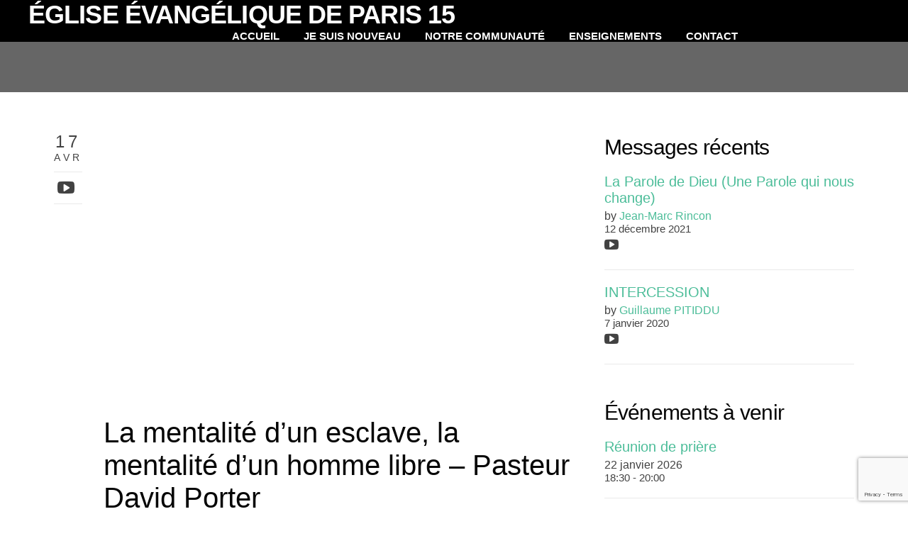

--- FILE ---
content_type: text/html; charset=UTF-8
request_url: https://www.addparis.fr/sermon/la-mentalite-dun-esclave-la-mentalite-dun-homme-libre-pasteur-david-porter/
body_size: 8969
content:
<!DOCTYPE html>
<!--[if IE 8]><html class="desktop ie8 no-js" lang="fr-FR"><![endif]-->
<!--[if IE 9]><html class="desktop ie9 no-js" lang="fr-FR"><![endif]-->
<!--[if (gte IE 9)|!(IE)]><!--><html class="no-js" lang="fr-FR"><!--<![endif]-->

	<head>
		
		
		<meta charset="UTF-8">
		
		
		
		<link media="all" href="https://www.addparis.fr/wp-content/cache/autoptimize/css/autoptimize_daf5085cb34bb6ce28add782ff3c28e4.css" rel="stylesheet"><title>
		     La mentalité d&rsquo;un esclave, la mentalité d&rsquo;un homme libre &#8211; Pasteur David Porter - Église Évangélique de Paris 15
        </title>
		<meta name="viewport" content="width=device-width, initial-scale=1.0, maximum-scale=1.0, user-scalable=0">
		<meta name="format-detection" content="telephone=no">
		
		<link rel="pingback" href="https://www.addparis.fr/xmlrpc.php">
		
		<!-- favicon -->
		
		
		
		<meta name='robots' content='max-image-preview:large' />
<link rel='dns-prefetch' href='//a.vimeocdn.com' />
<link rel='dns-prefetch' href='//maps.googleapis.com' />
<link rel='dns-prefetch' href='//stats.wp.com' />
<link rel='dns-prefetch' href='//netdna.bootstrapcdn.com' />
<link rel='dns-prefetch' href='//fonts.googleapis.com' />
<link rel='preconnect' href='//i0.wp.com' />
<link rel='preconnect' href='//c0.wp.com' />
<link rel="alternate" type="application/rss+xml" title="Église Évangélique de Paris 15 &raquo; Flux" href="https://www.addparis.fr/feed/" />
<link rel="alternate" type="application/rss+xml" title="Église Évangélique de Paris 15 &raquo; Flux des commentaires" href="https://www.addparis.fr/comments/feed/" />
<link rel="alternate" type="application/rss+xml" title="Église Évangélique de Paris 15 &raquo; La mentalité d&rsquo;un esclave, la mentalité d&rsquo;un homme libre &#8211; Pasteur David Porter Flux des commentaires" href="https://www.addparis.fr/sermon/la-mentalite-dun-esclave-la-mentalite-dun-homme-libre-pasteur-david-porter/feed/" />
<link rel="alternate" title="oEmbed (JSON)" type="application/json+oembed" href="https://www.addparis.fr/wp-json/oembed/1.0/embed?url=https%3A%2F%2Fwww.addparis.fr%2Fsermon%2Fla-mentalite-dun-esclave-la-mentalite-dun-homme-libre-pasteur-david-porter%2F" />
<link rel="alternate" title="oEmbed (XML)" type="text/xml+oembed" href="https://www.addparis.fr/wp-json/oembed/1.0/embed?url=https%3A%2F%2Fwww.addparis.fr%2Fsermon%2Fla-mentalite-dun-esclave-la-mentalite-dun-homme-libre-pasteur-david-porter%2F&#038;format=xml" />






<link rel='stylesheet' id='font-awesome-css' href='//netdna.bootstrapcdn.com/font-awesome/4.1.0/css/font-awesome.css' type='text/css' media='screen' />

<link rel='stylesheet' id='sow-slider-default-6d39609536fd-css' href='https://www.addparis.fr/wp-content/cache/autoptimize/css/autoptimize_single_97d9d7602922aa4f76815bb73f35f66d.css?ver=6.9' type='text/css' media='all' />













<link rel='stylesheet' id='wp3s_typography_Open+Sans-css' href='http://fonts.googleapis.com/css?family=Open+Sans:300,400,400:italic,500,600,700,800' type='text/css' media='all' />
<script type="text/javascript" src="https://www.addparis.fr/wp-includes/js/jquery/jquery.min.js?ver=3.7.1" id="jquery-core-js"></script>


<script type="text/javascript" id="sow-slider-slider-js-extra">
/* <![CDATA[ */
var sowb_slider_allowed_protocols = ["http","https","ftp","ftps","mailto","news","irc","irc6","ircs","gopher","nntp","feed","telnet","mms","rtsp","sms","svn","tel","fax","xmpp","webcal","urn","skype","steam"];
//# sourceURL=sow-slider-slider-js-extra
/* ]]> */
</script>


<link rel="https://api.w.org/" href="https://www.addparis.fr/wp-json/" /><link rel="EditURI" type="application/rsd+xml" title="RSD" href="https://www.addparis.fr/xmlrpc.php?rsd" />
<link rel="canonical" href="https://www.addparis.fr/sermon/la-mentalite-dun-esclave-la-mentalite-dun-homme-libre-pasteur-david-porter/" />
<link rel='shortlink' href='https://www.addparis.fr/?p=3553' />

	
		




		
		
		
				
		
	</head>
	
	<body class="wp-singular wp3s_multimedia-template-default single single-wp3s_multimedia postid-3553 wp-theme-utmost">
	
	
	
		<!-- menu -->
		
<!-- New header wrap added in version 2.0 -->
<div id="header-outer" data-color="dark" data-has-menu="true" data-layout="default" data-opaque="0" data-fixed="0" data-using-logo="" data-logo-height="" data-padding="45" data-hero="">

	<nav class="clearfix">
		<div class="nav-inner">
			
			<div id="logo" class="logo">
				<a href="https://www.addparis.fr" title="Église Évangélique de Paris 15">
				<h1>Église Évangélique de Paris 15</h1>
				</a>
			</div>
			

			
			<button type="button" class="nav-button" data-toggle="collapse" data-target=".nav-content">
				<span class="icon-bar"></span>
				<span class="icon-bar"></span>
				<span class="icon-bar"></span>
			</button>
			

			
			<div id="navigation" class="navigation">
				<div class="nav-content"><ul id="menu-top" class="nav"><li id="menu-item-2787" class="menu-item menu-item-type-post_type menu-item-object-page menu-item-home menu-item-2787"><a href="https://www.addparis.fr/">Accueil</a></li>
<li id="menu-item-2901" class="menu-item menu-item-type-post_type menu-item-object-page menu-item-has-children menu-item-2901"><a href="https://www.addparis.fr/je-suis-nouveau/">Je suis nouveau</a>
<ul class="sub-menu">
	<li id="menu-item-2780" class="menu-item menu-item-type-post_type menu-item-object-page menu-item-2780"><a href="https://www.addparis.fr/confession-de-foi/notre-eglise/">Notre Église</a></li>
	<li id="menu-item-2884" class="menu-item menu-item-type-post_type menu-item-object-page menu-item-2884"><a href="https://www.addparis.fr/confession-de-foi/">Ce que nous croyons</a></li>
</ul>
</li>
<li id="menu-item-2910" class="menu-item menu-item-type-post_type menu-item-object-page menu-item-has-children menu-item-2910"><a href="https://www.addparis.fr/communaute/">Notre communauté</a>
<ul class="sub-menu">
	<li id="menu-item-2911" class="menu-item menu-item-type-post_type menu-item-object-page menu-item-2911"><a href="https://www.addparis.fr/communaute/enfants/">Enfants</a></li>
	<li id="menu-item-2912" class="menu-item menu-item-type-post_type menu-item-object-page menu-item-2912"><a href="https://www.addparis.fr/communaute/jeunesse/">Groupe Ados</a></li>
	<li id="menu-item-2914" class="menu-item menu-item-type-post_type menu-item-object-page menu-item-2914"><a href="https://www.addparis.fr/communaute/groupes/">Groupe de Femmes</a></li>
	<li id="menu-item-2916" class="menu-item menu-item-type-post_type menu-item-object-page menu-item-2916"><a href="https://www.addparis.fr/communaute/asspxv/">Action Sociale</a></li>
	<li id="menu-item-2917" class="menu-item menu-item-type-post_type menu-item-object-page menu-item-2917"><a href="https://www.addparis.fr/communaute/priere/">Prière et Intercession</a></li>
	<li id="menu-item-2918" class="menu-item menu-item-type-post_type menu-item-object-page menu-item-2918"><a href="https://www.addparis.fr/communaute/louange/">Louange</a></li>
</ul>
</li>
<li id="menu-item-2907" class="menu-item menu-item-type-post_type menu-item-object-page menu-item-has-children menu-item-2907"><a href="https://www.addparis.fr/enseignements/">Enseignements</a>
<ul class="sub-menu">
	<li id="menu-item-2906" class="menu-item menu-item-type-post_type menu-item-object-page menu-item-2906"><a href="https://www.addparis.fr/messages-videos/">Messages vidéos</a></li>
	<li id="menu-item-3590" class="menu-item menu-item-type-post_type menu-item-object-page menu-item-3590"><a href="https://www.addparis.fr/enseignements/videos/">En images</a></li>
</ul>
</li>
<li id="menu-item-2856" class="menu-item menu-item-type-post_type menu-item-object-page menu-item-2856"><a href="https://www.addparis.fr/contact/">Contact</a></li>
</ul></div>
			</div>
			
		</div>
	</nav>

</div>

<div id="hero" class="hero no-image" style="height: 130px;"></div>

<article id="post-la-mentalite-dun-esclave-la-mentalite-dun-homme-libre-pasteur-david-porter" class="page-content">
		<div class="container">
		<div class="content padded">
			<div class="grid-4 relative">

<div class="wp3s-container wp3s-block">
	
	<div id="post-3553" class="post post-3553 wp3s_multimedia type-wp3s_multimedia status-publish hentry wp3s_multimedia_tag-esclave wp3s_multimedia_tag-homme wp3s_multimedia_tag-libre wp3s_multimedia_tag-mentalite wp3s_multimedia_speaker-david-porter">

		<span class="date">

			17<br>

			<small>Avr</small>

		</span>

		
		<span class="media">

			<ul class="utmost-icon-list">

				
				<li><a href="https://www.addparis.fr/sermon/la-mentalite-dun-esclave-la-mentalite-dun-homme-libre-pasteur-david-porter/#play-video" class="single-icon play-video-link" title="Video"><i class="fa fa-youtube-play"></i></a></li>

				


				


				
			</ul>

		</span>

		
		<div class="inner-spacer-right-lrg">

			<div class="post-media clearfix">

				
					
						<div id="multimedia-single-media-player" class="multimedia-media clearfix">

							
							<div class="embed-container video-container youtube">

							
									<iframe width="620" height="349" src="http://www.youtube.com/embed/a53byjhUEkU?rel=0&autoplay=0&showinfo=0&showsearch=0&hd=1&iv_load_policy=3" frameborder="0" allowfullscreen></iframe>

								
							</div>

						</div>

					
				


				
			</div>



			<div class="post-title">

				<h2>La mentalité d&rsquo;un esclave, la mentalité d&rsquo;un homme libre &#8211; Pasteur David Porter</h2>

				<div class="post-meta">

					<h6>

						By 
						<a href="https://www.addparis.fr/multimedia-speaker/david-porter/" rel="author">David Porter</a> /

						
					</h6>

				</div>

			</div>



			<div class="post-body wp3s-wp-default">

				<p>« La mentalité d&rsquo;un esclave, la mentalité d&rsquo;un homme libre » par Pasteur David Porter<br />
Textes de base :</p>



				
			</div>

			<div class="tags">

				<a href="https://www.addparis.fr/multimedia-tag/esclave/" rel="tag">esclave</a><a href="https://www.addparis.fr/multimedia-tag/homme/" rel="tag">homme</a><a href="https://www.addparis.fr/multimedia-tag/libre/" rel="tag">libre</a><a href="https://www.addparis.fr/multimedia-tag/mentalite/" rel="tag">mentalité</a>
			</div>



			<ul class="pager clearfix">

				<li class="previous">

					<a href="https://www.addparis.fr/sermon/les-secrets-de-la-montagne-du-seigneur-gabriel-oleko/" rel="prev">&larr; <span>Previous</span></a>
				</li>

				<li class="next">

					<a href="https://www.addparis.fr/sermon/sur-les-sentiers-de-sa-presence-pasteur-gabriel-oleko/" rel="next"><span>Next</span> &rarr;</a>
				</li>

			</ul>



			
			
			<!-- comments template -->

			


<div class="row-fluid" id="comments">
		<div class="span12 commentsWrap">
			<div class="inner-spacer-right-lrg">


	
	



			
			
			<div id="respond">
			
				<div class="row-fluid">
					<div class="span12">
						<h4 id="reply-title">Leave a comment
							<div class="pull-right">
								<a rel="nofollow" id="cancel-comment-reply-link" href="/sermon/la-mentalite-dun-esclave-la-mentalite-dun-homme-libre-pasteur-david-porter/#respond" style="display:none;">CANCEL REPLY</a>
							</div>
						</h4>
					</div>
				</div>
				
				
				
				<div class="row-fluid">
					<div class="span12">
						<form action="http://www.addparis.fr/wp-comments-post.php" method="post" id="commentform" class="form-horizontal">
							
							<p class="comment-notes">Your email address will not be published. Required fields are marked <span class="required">*</span></p>
							<div class="comment-form-author control-group">
								<div class="controls">
									<input id="author" name="author" type="text" value="" size="30" tabindex="1" class="span4" aria-required="true" />
								</div>
								<label for="author" class="control-label">Name <span class="required">*</span></label>
							</div>
							
							<div class="comment-form-email control-group">
								<div class="controls">
									<input id="email" name="email" type="text" value="" size="30" tabindex="2" class="span4" aria-required="true" />
								</div>
								<label for="email" class="control-label">E-Mail <span class="required">*</span></label>
							</div>
							
							<div class="comment-form-url control-group">
								<div class="controls">
									<input id="url" name="url" type="text" value="" size="30" tabindex="3" class="span4" />
								</div>
								<label for="url" class="control-label">Website</label>
							</div>
							
							<div class="comment-form-comment control-group">
								<div class="controls">								
									<textarea name="comment" id="comment" cols="45" rows="8" tabindex="4" class="span7" placeholder="Your comment here..."></textarea>
								</div>
							</div>
							<div class="form-submit">
								<div class="controls">
									<!--<input name="submit" type="submit" id="submit" tabindex="5" value="Submit Comment" />-->
									<button class="contour-btn-red" type="submit" tabindex="5">Post Comment</button>
									<input type='hidden' name='comment_post_ID' value='3553' id='comment_post_ID' />
<input type='hidden' name='comment_parent' id='comment_parent' value='0' />

									<p style="display: none;"><input type="hidden" id="akismet_comment_nonce" name="akismet_comment_nonce" value="9fd648bdf7" /></p><p style="display: none !important;" class="akismet-fields-container" data-prefix="ak_"><label>&#916;<textarea name="ak_hp_textarea" cols="45" rows="8" maxlength="100"></textarea></label><input type="hidden" id="ak_js_1" name="ak_js" value="29"/><script>document.getElementById( "ak_js_1" ).setAttribute( "value", ( new Date() ).getTime() );</script></p>
								</div>
							</div>							
						</form>
					</div>
				</div>
				
			</div>
		</div>
	</div>
</div><!-- END -->


			<!-- comments template -->

			
		
		</div>

	</div>

</div>



			</div>

			<div class="grid-2">

				<div id="sidebar" class="clearfix">
<div id="utmost-multimedia-3" class="widget widget_utmost-multimedia"><h3 class="widget-title">Messages récents</h3>
			<article class="multimedia-widget-item multimedia-widget-item-first">

				<header>

					<h4 class="multimedia-widget-item-title">

						<a href="https://www.addparis.fr/sermon/la-parole-de-dieu-une-parole-qui-nous-change/" title="La Parole de Dieu (Une Parole qui nous change)">

							La Parole de Dieu (Une Parole qui nous change)
						</a>

					</h4>



					
					<div class="multimedia-widget-item-speaker">by <a href="https://www.addparis.fr/multimedia-speaker/jean-marc-rincon/" rel="tag">Jean-Marc Rincon</a></div>

					


					<div>

						
						<time class="multimedia-widget-item-date" datetime="2021-12-12T12:49:27+01:00">12 décembre 2021</time>

						


						
						<ul class="multimedia-widget-item-icons utmost-icon-list">

							
							
							<li><a href="https://www.addparis.fr/sermon/la-parole-de-dieu-une-parole-qui-nous-change/#play-video" class="single-icon" title="Video"><i class="fa fa-youtube-play"></i></a></li>

							


							


							
						</ul>

						
					</div>

				</header>



				
				<div class="clearfix"></div>

			</article>



			
			<article class="multimedia-widget-item">

				<header>

					<h4 class="multimedia-widget-item-title">

						<a href="https://www.addparis.fr/sermon/intercession/" title="INTERCESSION">

							INTERCESSION
						</a>

					</h4>



					
					<div class="multimedia-widget-item-speaker">by <a href="https://www.addparis.fr/multimedia-speaker/guillaume-pitiddu/" rel="tag">Guillaume PITIDDU</a></div>

					


					<div>

						
						<time class="multimedia-widget-item-date" datetime="2020-01-07T01:56:35+01:00">7 janvier 2020</time>

						


						
						<ul class="multimedia-widget-item-icons utmost-icon-list">

							
							
							<li><a href="https://www.addparis.fr/sermon/intercession/#play-video" class="single-icon" title="Video"><i class="fa fa-youtube-play"></i></a></li>

							


							


							
						</ul>

						
					</div>

				</header>



				
				<div class="clearfix"></div>

			</article>



			</div><div id="utmost-calendar-6" class="widget widget_utmost-calendar"><h3 class="widget-title">Événements à venir</h3>

			<article class="calendar-widget-item calendar-widget-item-first">
				<header>
					<h4 class="calendar-widget-item-title"><a href="https://www.addparis.fr/calendar-items/reunion-de-priere/" title="Réunion de prière">Réunion de prière</a></h4>

					
					<div class="calendar-widget-item-date">
						22 janvier 2026
					</div>
					
					<div class="calendar-widget-item-time">18:30 - 20:00</div>
					
				</header>

				
			</article>
			</div>

</div>
			</div>

		</div>

	</div>

</article>



		<footer id="footer" class="clearfix" data-color="dark">
			<div class="container">
				<div class="content padded clearfix">
					<div class="grid-2">
						
					</div>
					<div class="grid-4">
						<ul id="footer-social" class="social-icons">
<li><a href="http://facebook.com" class="fa fa-facebook" title="Facebook" target="_blank"></a></li>
<li><a href="http://instagram.com" class="fa fa-instagram" title="Instgram" target="_blank"></a></li>
<li><a href="http://linkedin.com" class="fa fa-linkedin" title="LinkedIn" target="_blank"></a></li>
<li><a href="http://pinterest.com" class="fa fa-pinterest" title="Pinterest" target="_blank"></a></li>
<li><a href="https://plus.google.com" class="fa fa-google-plus" title="Google+" target="_blank"></a></li>
<li><a href="http://twitter.com" class="fa fa-twitter" title="Twitter" target="_blank"></a></li>
<li><a href="http://vimeo.com" class="fa fa-vimeo-square" title="Vimeo" target="_blank"></a></li>
<li><a href="http://youtube.com" class="fa fa-youtube" title="YouTube" target="_blank"></a></li>
</ul>
					</div>

				</div>
			</div>
		</footer>
		<script type="speculationrules">
{"prefetch":[{"source":"document","where":{"and":[{"href_matches":"/*"},{"not":{"href_matches":["/wp-*.php","/wp-admin/*","/wp-content/uploads/*","/wp-content/*","/wp-content/plugins/*","/wp-content/themes/utmost/*","/*\\?(.+)"]}},{"not":{"selector_matches":"a[rel~=\"nofollow\"]"}},{"not":{"selector_matches":".no-prefetch, .no-prefetch a"}}]},"eagerness":"conservative"}]}
</script>
<div class="scroll-back-to-top-wrapper">
	<span class="scroll-back-to-top-inner">
					<i class="fa fa-2x fa-arrow-circle-up"></i>
			</span>
</div>
	<script type="text/javascript">
	jQuery(document).ready(function($) {
		$('#commentform').validate({
			rules: {
				author: {
					required: true,
					minlength: 2
				},
				email: {
					required: true,
					email: true
				},
				comment: {
					required: true,
					minlength: 20
				}
			},
			messages: {
				author: "Please enter your name.",
				email: "Please enter a valid email address.",
				comment: "Message box cannot be empty!"
			},
			invalidHandler: function(event, validator) {
				var errors = validator.numberOfInvalids();
				if (errors) {
					var message = 'Please complete the required fields below';
					$('.errors').html(message);
					$('.errors').show();
				} else {
					$('.errors').hide();
				}
			},
			errorElement: "div",
			errorPlacement: function(error,element) {}
		});
	});
	</script>
<script type="text/javascript" src="https://www.addparis.fr/wp-includes/js/dist/hooks.min.js?ver=dd5603f07f9220ed27f1" id="wp-hooks-js"></script>
<script type="text/javascript" src="https://www.addparis.fr/wp-includes/js/dist/i18n.min.js?ver=c26c3dc7bed366793375" id="wp-i18n-js"></script>
<script type="text/javascript" id="wp-i18n-js-after">
/* <![CDATA[ */
wp.i18n.setLocaleData( { 'text direction\u0004ltr': [ 'ltr' ] } );
//# sourceURL=wp-i18n-js-after
/* ]]> */
</script>

<script type="text/javascript" id="contact-form-7-js-translations">
/* <![CDATA[ */
( function( domain, translations ) {
	var localeData = translations.locale_data[ domain ] || translations.locale_data.messages;
	localeData[""].domain = domain;
	wp.i18n.setLocaleData( localeData, domain );
} )( "contact-form-7", {"translation-revision-date":"2025-02-06 12:02:14+0000","generator":"GlotPress\/4.0.1","domain":"messages","locale_data":{"messages":{"":{"domain":"messages","plural-forms":"nplurals=2; plural=n > 1;","lang":"fr"},"This contact form is placed in the wrong place.":["Ce formulaire de contact est plac\u00e9 dans un mauvais endroit."],"Error:":["Erreur\u00a0:"]}},"comment":{"reference":"includes\/js\/index.js"}} );
//# sourceURL=contact-form-7-js-translations
/* ]]> */
</script>
<script type="text/javascript" id="contact-form-7-js-before">
/* <![CDATA[ */
var wpcf7 = {
    "api": {
        "root": "https:\/\/www.addparis.fr\/wp-json\/",
        "namespace": "contact-form-7\/v1"
    },
    "cached": 1
};
//# sourceURL=contact-form-7-js-before
/* ]]> */
</script>

<script type="text/javascript" id="scroll-back-to-top-js-extra">
/* <![CDATA[ */
var scrollBackToTop = {"scrollDuration":"500","fadeDuration":"0.5"};
//# sourceURL=scroll-back-to-top-js-extra
/* ]]> */
</script>

<script type="text/javascript" src="http://a.vimeocdn.com/js/froogaloop2.min.js" id="jquery-froogaloop-js"></script>



<script type="text/javascript" id="mediaelement-core-js-before">
/* <![CDATA[ */
var mejsL10n = {"language":"fr","strings":{"mejs.download-file":"T\u00e9l\u00e9charger le fichier","mejs.install-flash":"Vous utilisez un navigateur qui n\u2019a pas le lecteur Flash activ\u00e9 ou install\u00e9. Veuillez activer votre extension Flash ou t\u00e9l\u00e9charger la derni\u00e8re version \u00e0 partir de cette adresse\u00a0: https://get.adobe.com/flashplayer/","mejs.fullscreen":"Plein \u00e9cran","mejs.play":"Lecture","mejs.pause":"Pause","mejs.time-slider":"Curseur de temps","mejs.time-help-text":"Utilisez les fl\u00e8ches droite/gauche pour avancer d\u2019une seconde, haut/bas pour avancer de dix secondes.","mejs.live-broadcast":"\u00c9mission en direct","mejs.volume-help-text":"Utilisez les fl\u00e8ches haut/bas pour augmenter ou diminuer le volume.","mejs.unmute":"R\u00e9activer le son","mejs.mute":"Muet","mejs.volume-slider":"Curseur de volume","mejs.video-player":"Lecteur vid\u00e9o","mejs.audio-player":"Lecteur audio","mejs.captions-subtitles":"L\u00e9gendes/Sous-titres","mejs.captions-chapters":"Chapitres","mejs.none":"Aucun","mejs.afrikaans":"Afrikaans","mejs.albanian":"Albanais","mejs.arabic":"Arabe","mejs.belarusian":"Bi\u00e9lorusse","mejs.bulgarian":"Bulgare","mejs.catalan":"Catalan","mejs.chinese":"Chinois","mejs.chinese-simplified":"Chinois (simplifi\u00e9)","mejs.chinese-traditional":"Chinois (traditionnel)","mejs.croatian":"Croate","mejs.czech":"Tch\u00e8que","mejs.danish":"Danois","mejs.dutch":"N\u00e9erlandais","mejs.english":"Anglais","mejs.estonian":"Estonien","mejs.filipino":"Filipino","mejs.finnish":"Finnois","mejs.french":"Fran\u00e7ais","mejs.galician":"Galicien","mejs.german":"Allemand","mejs.greek":"Grec","mejs.haitian-creole":"Cr\u00e9ole ha\u00eftien","mejs.hebrew":"H\u00e9breu","mejs.hindi":"Hindi","mejs.hungarian":"Hongrois","mejs.icelandic":"Islandais","mejs.indonesian":"Indon\u00e9sien","mejs.irish":"Irlandais","mejs.italian":"Italien","mejs.japanese":"Japonais","mejs.korean":"Cor\u00e9en","mejs.latvian":"Letton","mejs.lithuanian":"Lituanien","mejs.macedonian":"Mac\u00e9donien","mejs.malay":"Malais","mejs.maltese":"Maltais","mejs.norwegian":"Norv\u00e9gien","mejs.persian":"Perse","mejs.polish":"Polonais","mejs.portuguese":"Portugais","mejs.romanian":"Roumain","mejs.russian":"Russe","mejs.serbian":"Serbe","mejs.slovak":"Slovaque","mejs.slovenian":"Slov\u00e9nien","mejs.spanish":"Espagnol","mejs.swahili":"Swahili","mejs.swedish":"Su\u00e9dois","mejs.tagalog":"Tagalog","mejs.thai":"Thai","mejs.turkish":"Turc","mejs.ukrainian":"Ukrainien","mejs.vietnamese":"Vietnamien","mejs.welsh":"Ga\u00e9lique","mejs.yiddish":"Yiddish"}};
//# sourceURL=mediaelement-core-js-before
/* ]]> */
</script>


<script type="text/javascript" id="mediaelement-js-extra">
/* <![CDATA[ */
var _wpmejsSettings = {"pluginPath":"/wp-includes/js/mediaelement/","classPrefix":"mejs-","stretching":"responsive","audioShortcodeLibrary":"mediaelement","videoShortcodeLibrary":"mediaelement"};
//# sourceURL=mediaelement-js-extra
/* ]]> */
</script>





<script type="text/javascript" src="http://maps.googleapis.com/maps/api/js?sensor=false&amp;ver=6.9" id="wp3s_theme_utmost-maps-js"></script>





<script type="text/javascript" id="wp3s_theme_utmost-actions-js-extra">
/* <![CDATA[ */
var wp3s_wp = {"theme_uri":"https://www.addparis.fr/wp-content/themes/utmost","ajax_url":"https://www.addparis.fr/wp-admin/admin-ajax.php","home_url":"https://www.addparis.fr/","lightbox_prev":"Prev","lightbox_next":"Next","lightbox_expand":"Expand","lightbox_close":"Close","contact_address1":"100 Street Address","contact_address2":"My City, ON, A2A 2A2, Canada","mobile_menu_label":"Menu"};
//# sourceURL=wp3s_theme_utmost-actions-js-extra
/* ]]> */
</script>


<script type="text/javascript" src="https://www.google.com/recaptcha/api.js?render=6LdXIWofAAAAAIve_br0IQPe7-S0X-s6KxTEfZqq&amp;ver=3.0" id="google-recaptcha-js"></script>
<script type="text/javascript" src="https://www.addparis.fr/wp-includes/js/dist/vendor/wp-polyfill.min.js?ver=3.15.0" id="wp-polyfill-js"></script>
<script type="text/javascript" id="wpcf7-recaptcha-js-before">
/* <![CDATA[ */
var wpcf7_recaptcha = {
    "sitekey": "6LdXIWofAAAAAIve_br0IQPe7-S0X-s6KxTEfZqq",
    "actions": {
        "homepage": "homepage",
        "contactform": "contactform"
    }
};
//# sourceURL=wpcf7-recaptcha-js-before
/* ]]> */
</script>

<script type="text/javascript" id="jetpack-stats-js-before">
/* <![CDATA[ */
_stq = window._stq || [];
_stq.push([ "view", JSON.parse("{\"v\":\"ext\",\"blog\":\"201490135\",\"post\":\"3553\",\"tz\":\"1\",\"srv\":\"www.addparis.fr\",\"j\":\"1:15.3.1\"}") ]);
_stq.push([ "clickTrackerInit", "201490135", "3553" ]);
//# sourceURL=jetpack-stats-js-before
/* ]]> */
</script>
<script type="text/javascript" src="https://stats.wp.com/e-202604.js" id="jetpack-stats-js" defer="defer" data-wp-strategy="defer"></script>

<script id="wp-emoji-settings" type="application/json">
{"baseUrl":"https://s.w.org/images/core/emoji/17.0.2/72x72/","ext":".png","svgUrl":"https://s.w.org/images/core/emoji/17.0.2/svg/","svgExt":".svg","source":{"concatemoji":"https://www.addparis.fr/wp-includes/js/wp-emoji-release.min.js?ver=6.9"}}
</script>
<script type="module">
/* <![CDATA[ */
/*! This file is auto-generated */
const a=JSON.parse(document.getElementById("wp-emoji-settings").textContent),o=(window._wpemojiSettings=a,"wpEmojiSettingsSupports"),s=["flag","emoji"];function i(e){try{var t={supportTests:e,timestamp:(new Date).valueOf()};sessionStorage.setItem(o,JSON.stringify(t))}catch(e){}}function c(e,t,n){e.clearRect(0,0,e.canvas.width,e.canvas.height),e.fillText(t,0,0);t=new Uint32Array(e.getImageData(0,0,e.canvas.width,e.canvas.height).data);e.clearRect(0,0,e.canvas.width,e.canvas.height),e.fillText(n,0,0);const a=new Uint32Array(e.getImageData(0,0,e.canvas.width,e.canvas.height).data);return t.every((e,t)=>e===a[t])}function p(e,t){e.clearRect(0,0,e.canvas.width,e.canvas.height),e.fillText(t,0,0);var n=e.getImageData(16,16,1,1);for(let e=0;e<n.data.length;e++)if(0!==n.data[e])return!1;return!0}function u(e,t,n,a){switch(t){case"flag":return n(e,"\ud83c\udff3\ufe0f\u200d\u26a7\ufe0f","\ud83c\udff3\ufe0f\u200b\u26a7\ufe0f")?!1:!n(e,"\ud83c\udde8\ud83c\uddf6","\ud83c\udde8\u200b\ud83c\uddf6")&&!n(e,"\ud83c\udff4\udb40\udc67\udb40\udc62\udb40\udc65\udb40\udc6e\udb40\udc67\udb40\udc7f","\ud83c\udff4\u200b\udb40\udc67\u200b\udb40\udc62\u200b\udb40\udc65\u200b\udb40\udc6e\u200b\udb40\udc67\u200b\udb40\udc7f");case"emoji":return!a(e,"\ud83e\u1fac8")}return!1}function f(e,t,n,a){let r;const o=(r="undefined"!=typeof WorkerGlobalScope&&self instanceof WorkerGlobalScope?new OffscreenCanvas(300,150):document.createElement("canvas")).getContext("2d",{willReadFrequently:!0}),s=(o.textBaseline="top",o.font="600 32px Arial",{});return e.forEach(e=>{s[e]=t(o,e,n,a)}),s}function r(e){var t=document.createElement("script");t.src=e,t.defer=!0,document.head.appendChild(t)}a.supports={everything:!0,everythingExceptFlag:!0},new Promise(t=>{let n=function(){try{var e=JSON.parse(sessionStorage.getItem(o));if("object"==typeof e&&"number"==typeof e.timestamp&&(new Date).valueOf()<e.timestamp+604800&&"object"==typeof e.supportTests)return e.supportTests}catch(e){}return null}();if(!n){if("undefined"!=typeof Worker&&"undefined"!=typeof OffscreenCanvas&&"undefined"!=typeof URL&&URL.createObjectURL&&"undefined"!=typeof Blob)try{var e="postMessage("+f.toString()+"("+[JSON.stringify(s),u.toString(),c.toString(),p.toString()].join(",")+"));",a=new Blob([e],{type:"text/javascript"});const r=new Worker(URL.createObjectURL(a),{name:"wpTestEmojiSupports"});return void(r.onmessage=e=>{i(n=e.data),r.terminate(),t(n)})}catch(e){}i(n=f(s,u,c,p))}t(n)}).then(e=>{for(const n in e)a.supports[n]=e[n],a.supports.everything=a.supports.everything&&a.supports[n],"flag"!==n&&(a.supports.everythingExceptFlag=a.supports.everythingExceptFlag&&a.supports[n]);var t;a.supports.everythingExceptFlag=a.supports.everythingExceptFlag&&!a.supports.flag,a.supports.everything||((t=a.source||{}).concatemoji?r(t.concatemoji):t.wpemoji&&t.twemoji&&(r(t.twemoji),r(t.wpemoji)))});
//# sourceURL=https://www.addparis.fr/wp-includes/js/wp-emoji-loader.min.js
/* ]]> */
</script>

	<script defer src="https://www.addparis.fr/wp-content/cache/autoptimize/js/autoptimize_1353530b603ef0ae85df4e13b5051aee.js"></script></body>
</html>

<!-- Dynamic page generated in 0.474 seconds. -->
<!-- Cached page generated by WP-Super-Cache on 2026-01-22 22:49:31 -->

<!-- super cache -->

--- FILE ---
content_type: text/html; charset=utf-8
request_url: https://www.google.com/recaptcha/api2/anchor?ar=1&k=6LdXIWofAAAAAIve_br0IQPe7-S0X-s6KxTEfZqq&co=aHR0cHM6Ly93d3cuYWRkcGFyaXMuZnI6NDQz&hl=en&v=PoyoqOPhxBO7pBk68S4YbpHZ&size=invisible&anchor-ms=20000&execute-ms=30000&cb=7xvzyxur7o44
body_size: 48679
content:
<!DOCTYPE HTML><html dir="ltr" lang="en"><head><meta http-equiv="Content-Type" content="text/html; charset=UTF-8">
<meta http-equiv="X-UA-Compatible" content="IE=edge">
<title>reCAPTCHA</title>
<style type="text/css">
/* cyrillic-ext */
@font-face {
  font-family: 'Roboto';
  font-style: normal;
  font-weight: 400;
  font-stretch: 100%;
  src: url(//fonts.gstatic.com/s/roboto/v48/KFO7CnqEu92Fr1ME7kSn66aGLdTylUAMa3GUBHMdazTgWw.woff2) format('woff2');
  unicode-range: U+0460-052F, U+1C80-1C8A, U+20B4, U+2DE0-2DFF, U+A640-A69F, U+FE2E-FE2F;
}
/* cyrillic */
@font-face {
  font-family: 'Roboto';
  font-style: normal;
  font-weight: 400;
  font-stretch: 100%;
  src: url(//fonts.gstatic.com/s/roboto/v48/KFO7CnqEu92Fr1ME7kSn66aGLdTylUAMa3iUBHMdazTgWw.woff2) format('woff2');
  unicode-range: U+0301, U+0400-045F, U+0490-0491, U+04B0-04B1, U+2116;
}
/* greek-ext */
@font-face {
  font-family: 'Roboto';
  font-style: normal;
  font-weight: 400;
  font-stretch: 100%;
  src: url(//fonts.gstatic.com/s/roboto/v48/KFO7CnqEu92Fr1ME7kSn66aGLdTylUAMa3CUBHMdazTgWw.woff2) format('woff2');
  unicode-range: U+1F00-1FFF;
}
/* greek */
@font-face {
  font-family: 'Roboto';
  font-style: normal;
  font-weight: 400;
  font-stretch: 100%;
  src: url(//fonts.gstatic.com/s/roboto/v48/KFO7CnqEu92Fr1ME7kSn66aGLdTylUAMa3-UBHMdazTgWw.woff2) format('woff2');
  unicode-range: U+0370-0377, U+037A-037F, U+0384-038A, U+038C, U+038E-03A1, U+03A3-03FF;
}
/* math */
@font-face {
  font-family: 'Roboto';
  font-style: normal;
  font-weight: 400;
  font-stretch: 100%;
  src: url(//fonts.gstatic.com/s/roboto/v48/KFO7CnqEu92Fr1ME7kSn66aGLdTylUAMawCUBHMdazTgWw.woff2) format('woff2');
  unicode-range: U+0302-0303, U+0305, U+0307-0308, U+0310, U+0312, U+0315, U+031A, U+0326-0327, U+032C, U+032F-0330, U+0332-0333, U+0338, U+033A, U+0346, U+034D, U+0391-03A1, U+03A3-03A9, U+03B1-03C9, U+03D1, U+03D5-03D6, U+03F0-03F1, U+03F4-03F5, U+2016-2017, U+2034-2038, U+203C, U+2040, U+2043, U+2047, U+2050, U+2057, U+205F, U+2070-2071, U+2074-208E, U+2090-209C, U+20D0-20DC, U+20E1, U+20E5-20EF, U+2100-2112, U+2114-2115, U+2117-2121, U+2123-214F, U+2190, U+2192, U+2194-21AE, U+21B0-21E5, U+21F1-21F2, U+21F4-2211, U+2213-2214, U+2216-22FF, U+2308-230B, U+2310, U+2319, U+231C-2321, U+2336-237A, U+237C, U+2395, U+239B-23B7, U+23D0, U+23DC-23E1, U+2474-2475, U+25AF, U+25B3, U+25B7, U+25BD, U+25C1, U+25CA, U+25CC, U+25FB, U+266D-266F, U+27C0-27FF, U+2900-2AFF, U+2B0E-2B11, U+2B30-2B4C, U+2BFE, U+3030, U+FF5B, U+FF5D, U+1D400-1D7FF, U+1EE00-1EEFF;
}
/* symbols */
@font-face {
  font-family: 'Roboto';
  font-style: normal;
  font-weight: 400;
  font-stretch: 100%;
  src: url(//fonts.gstatic.com/s/roboto/v48/KFO7CnqEu92Fr1ME7kSn66aGLdTylUAMaxKUBHMdazTgWw.woff2) format('woff2');
  unicode-range: U+0001-000C, U+000E-001F, U+007F-009F, U+20DD-20E0, U+20E2-20E4, U+2150-218F, U+2190, U+2192, U+2194-2199, U+21AF, U+21E6-21F0, U+21F3, U+2218-2219, U+2299, U+22C4-22C6, U+2300-243F, U+2440-244A, U+2460-24FF, U+25A0-27BF, U+2800-28FF, U+2921-2922, U+2981, U+29BF, U+29EB, U+2B00-2BFF, U+4DC0-4DFF, U+FFF9-FFFB, U+10140-1018E, U+10190-1019C, U+101A0, U+101D0-101FD, U+102E0-102FB, U+10E60-10E7E, U+1D2C0-1D2D3, U+1D2E0-1D37F, U+1F000-1F0FF, U+1F100-1F1AD, U+1F1E6-1F1FF, U+1F30D-1F30F, U+1F315, U+1F31C, U+1F31E, U+1F320-1F32C, U+1F336, U+1F378, U+1F37D, U+1F382, U+1F393-1F39F, U+1F3A7-1F3A8, U+1F3AC-1F3AF, U+1F3C2, U+1F3C4-1F3C6, U+1F3CA-1F3CE, U+1F3D4-1F3E0, U+1F3ED, U+1F3F1-1F3F3, U+1F3F5-1F3F7, U+1F408, U+1F415, U+1F41F, U+1F426, U+1F43F, U+1F441-1F442, U+1F444, U+1F446-1F449, U+1F44C-1F44E, U+1F453, U+1F46A, U+1F47D, U+1F4A3, U+1F4B0, U+1F4B3, U+1F4B9, U+1F4BB, U+1F4BF, U+1F4C8-1F4CB, U+1F4D6, U+1F4DA, U+1F4DF, U+1F4E3-1F4E6, U+1F4EA-1F4ED, U+1F4F7, U+1F4F9-1F4FB, U+1F4FD-1F4FE, U+1F503, U+1F507-1F50B, U+1F50D, U+1F512-1F513, U+1F53E-1F54A, U+1F54F-1F5FA, U+1F610, U+1F650-1F67F, U+1F687, U+1F68D, U+1F691, U+1F694, U+1F698, U+1F6AD, U+1F6B2, U+1F6B9-1F6BA, U+1F6BC, U+1F6C6-1F6CF, U+1F6D3-1F6D7, U+1F6E0-1F6EA, U+1F6F0-1F6F3, U+1F6F7-1F6FC, U+1F700-1F7FF, U+1F800-1F80B, U+1F810-1F847, U+1F850-1F859, U+1F860-1F887, U+1F890-1F8AD, U+1F8B0-1F8BB, U+1F8C0-1F8C1, U+1F900-1F90B, U+1F93B, U+1F946, U+1F984, U+1F996, U+1F9E9, U+1FA00-1FA6F, U+1FA70-1FA7C, U+1FA80-1FA89, U+1FA8F-1FAC6, U+1FACE-1FADC, U+1FADF-1FAE9, U+1FAF0-1FAF8, U+1FB00-1FBFF;
}
/* vietnamese */
@font-face {
  font-family: 'Roboto';
  font-style: normal;
  font-weight: 400;
  font-stretch: 100%;
  src: url(//fonts.gstatic.com/s/roboto/v48/KFO7CnqEu92Fr1ME7kSn66aGLdTylUAMa3OUBHMdazTgWw.woff2) format('woff2');
  unicode-range: U+0102-0103, U+0110-0111, U+0128-0129, U+0168-0169, U+01A0-01A1, U+01AF-01B0, U+0300-0301, U+0303-0304, U+0308-0309, U+0323, U+0329, U+1EA0-1EF9, U+20AB;
}
/* latin-ext */
@font-face {
  font-family: 'Roboto';
  font-style: normal;
  font-weight: 400;
  font-stretch: 100%;
  src: url(//fonts.gstatic.com/s/roboto/v48/KFO7CnqEu92Fr1ME7kSn66aGLdTylUAMa3KUBHMdazTgWw.woff2) format('woff2');
  unicode-range: U+0100-02BA, U+02BD-02C5, U+02C7-02CC, U+02CE-02D7, U+02DD-02FF, U+0304, U+0308, U+0329, U+1D00-1DBF, U+1E00-1E9F, U+1EF2-1EFF, U+2020, U+20A0-20AB, U+20AD-20C0, U+2113, U+2C60-2C7F, U+A720-A7FF;
}
/* latin */
@font-face {
  font-family: 'Roboto';
  font-style: normal;
  font-weight: 400;
  font-stretch: 100%;
  src: url(//fonts.gstatic.com/s/roboto/v48/KFO7CnqEu92Fr1ME7kSn66aGLdTylUAMa3yUBHMdazQ.woff2) format('woff2');
  unicode-range: U+0000-00FF, U+0131, U+0152-0153, U+02BB-02BC, U+02C6, U+02DA, U+02DC, U+0304, U+0308, U+0329, U+2000-206F, U+20AC, U+2122, U+2191, U+2193, U+2212, U+2215, U+FEFF, U+FFFD;
}
/* cyrillic-ext */
@font-face {
  font-family: 'Roboto';
  font-style: normal;
  font-weight: 500;
  font-stretch: 100%;
  src: url(//fonts.gstatic.com/s/roboto/v48/KFO7CnqEu92Fr1ME7kSn66aGLdTylUAMa3GUBHMdazTgWw.woff2) format('woff2');
  unicode-range: U+0460-052F, U+1C80-1C8A, U+20B4, U+2DE0-2DFF, U+A640-A69F, U+FE2E-FE2F;
}
/* cyrillic */
@font-face {
  font-family: 'Roboto';
  font-style: normal;
  font-weight: 500;
  font-stretch: 100%;
  src: url(//fonts.gstatic.com/s/roboto/v48/KFO7CnqEu92Fr1ME7kSn66aGLdTylUAMa3iUBHMdazTgWw.woff2) format('woff2');
  unicode-range: U+0301, U+0400-045F, U+0490-0491, U+04B0-04B1, U+2116;
}
/* greek-ext */
@font-face {
  font-family: 'Roboto';
  font-style: normal;
  font-weight: 500;
  font-stretch: 100%;
  src: url(//fonts.gstatic.com/s/roboto/v48/KFO7CnqEu92Fr1ME7kSn66aGLdTylUAMa3CUBHMdazTgWw.woff2) format('woff2');
  unicode-range: U+1F00-1FFF;
}
/* greek */
@font-face {
  font-family: 'Roboto';
  font-style: normal;
  font-weight: 500;
  font-stretch: 100%;
  src: url(//fonts.gstatic.com/s/roboto/v48/KFO7CnqEu92Fr1ME7kSn66aGLdTylUAMa3-UBHMdazTgWw.woff2) format('woff2');
  unicode-range: U+0370-0377, U+037A-037F, U+0384-038A, U+038C, U+038E-03A1, U+03A3-03FF;
}
/* math */
@font-face {
  font-family: 'Roboto';
  font-style: normal;
  font-weight: 500;
  font-stretch: 100%;
  src: url(//fonts.gstatic.com/s/roboto/v48/KFO7CnqEu92Fr1ME7kSn66aGLdTylUAMawCUBHMdazTgWw.woff2) format('woff2');
  unicode-range: U+0302-0303, U+0305, U+0307-0308, U+0310, U+0312, U+0315, U+031A, U+0326-0327, U+032C, U+032F-0330, U+0332-0333, U+0338, U+033A, U+0346, U+034D, U+0391-03A1, U+03A3-03A9, U+03B1-03C9, U+03D1, U+03D5-03D6, U+03F0-03F1, U+03F4-03F5, U+2016-2017, U+2034-2038, U+203C, U+2040, U+2043, U+2047, U+2050, U+2057, U+205F, U+2070-2071, U+2074-208E, U+2090-209C, U+20D0-20DC, U+20E1, U+20E5-20EF, U+2100-2112, U+2114-2115, U+2117-2121, U+2123-214F, U+2190, U+2192, U+2194-21AE, U+21B0-21E5, U+21F1-21F2, U+21F4-2211, U+2213-2214, U+2216-22FF, U+2308-230B, U+2310, U+2319, U+231C-2321, U+2336-237A, U+237C, U+2395, U+239B-23B7, U+23D0, U+23DC-23E1, U+2474-2475, U+25AF, U+25B3, U+25B7, U+25BD, U+25C1, U+25CA, U+25CC, U+25FB, U+266D-266F, U+27C0-27FF, U+2900-2AFF, U+2B0E-2B11, U+2B30-2B4C, U+2BFE, U+3030, U+FF5B, U+FF5D, U+1D400-1D7FF, U+1EE00-1EEFF;
}
/* symbols */
@font-face {
  font-family: 'Roboto';
  font-style: normal;
  font-weight: 500;
  font-stretch: 100%;
  src: url(//fonts.gstatic.com/s/roboto/v48/KFO7CnqEu92Fr1ME7kSn66aGLdTylUAMaxKUBHMdazTgWw.woff2) format('woff2');
  unicode-range: U+0001-000C, U+000E-001F, U+007F-009F, U+20DD-20E0, U+20E2-20E4, U+2150-218F, U+2190, U+2192, U+2194-2199, U+21AF, U+21E6-21F0, U+21F3, U+2218-2219, U+2299, U+22C4-22C6, U+2300-243F, U+2440-244A, U+2460-24FF, U+25A0-27BF, U+2800-28FF, U+2921-2922, U+2981, U+29BF, U+29EB, U+2B00-2BFF, U+4DC0-4DFF, U+FFF9-FFFB, U+10140-1018E, U+10190-1019C, U+101A0, U+101D0-101FD, U+102E0-102FB, U+10E60-10E7E, U+1D2C0-1D2D3, U+1D2E0-1D37F, U+1F000-1F0FF, U+1F100-1F1AD, U+1F1E6-1F1FF, U+1F30D-1F30F, U+1F315, U+1F31C, U+1F31E, U+1F320-1F32C, U+1F336, U+1F378, U+1F37D, U+1F382, U+1F393-1F39F, U+1F3A7-1F3A8, U+1F3AC-1F3AF, U+1F3C2, U+1F3C4-1F3C6, U+1F3CA-1F3CE, U+1F3D4-1F3E0, U+1F3ED, U+1F3F1-1F3F3, U+1F3F5-1F3F7, U+1F408, U+1F415, U+1F41F, U+1F426, U+1F43F, U+1F441-1F442, U+1F444, U+1F446-1F449, U+1F44C-1F44E, U+1F453, U+1F46A, U+1F47D, U+1F4A3, U+1F4B0, U+1F4B3, U+1F4B9, U+1F4BB, U+1F4BF, U+1F4C8-1F4CB, U+1F4D6, U+1F4DA, U+1F4DF, U+1F4E3-1F4E6, U+1F4EA-1F4ED, U+1F4F7, U+1F4F9-1F4FB, U+1F4FD-1F4FE, U+1F503, U+1F507-1F50B, U+1F50D, U+1F512-1F513, U+1F53E-1F54A, U+1F54F-1F5FA, U+1F610, U+1F650-1F67F, U+1F687, U+1F68D, U+1F691, U+1F694, U+1F698, U+1F6AD, U+1F6B2, U+1F6B9-1F6BA, U+1F6BC, U+1F6C6-1F6CF, U+1F6D3-1F6D7, U+1F6E0-1F6EA, U+1F6F0-1F6F3, U+1F6F7-1F6FC, U+1F700-1F7FF, U+1F800-1F80B, U+1F810-1F847, U+1F850-1F859, U+1F860-1F887, U+1F890-1F8AD, U+1F8B0-1F8BB, U+1F8C0-1F8C1, U+1F900-1F90B, U+1F93B, U+1F946, U+1F984, U+1F996, U+1F9E9, U+1FA00-1FA6F, U+1FA70-1FA7C, U+1FA80-1FA89, U+1FA8F-1FAC6, U+1FACE-1FADC, U+1FADF-1FAE9, U+1FAF0-1FAF8, U+1FB00-1FBFF;
}
/* vietnamese */
@font-face {
  font-family: 'Roboto';
  font-style: normal;
  font-weight: 500;
  font-stretch: 100%;
  src: url(//fonts.gstatic.com/s/roboto/v48/KFO7CnqEu92Fr1ME7kSn66aGLdTylUAMa3OUBHMdazTgWw.woff2) format('woff2');
  unicode-range: U+0102-0103, U+0110-0111, U+0128-0129, U+0168-0169, U+01A0-01A1, U+01AF-01B0, U+0300-0301, U+0303-0304, U+0308-0309, U+0323, U+0329, U+1EA0-1EF9, U+20AB;
}
/* latin-ext */
@font-face {
  font-family: 'Roboto';
  font-style: normal;
  font-weight: 500;
  font-stretch: 100%;
  src: url(//fonts.gstatic.com/s/roboto/v48/KFO7CnqEu92Fr1ME7kSn66aGLdTylUAMa3KUBHMdazTgWw.woff2) format('woff2');
  unicode-range: U+0100-02BA, U+02BD-02C5, U+02C7-02CC, U+02CE-02D7, U+02DD-02FF, U+0304, U+0308, U+0329, U+1D00-1DBF, U+1E00-1E9F, U+1EF2-1EFF, U+2020, U+20A0-20AB, U+20AD-20C0, U+2113, U+2C60-2C7F, U+A720-A7FF;
}
/* latin */
@font-face {
  font-family: 'Roboto';
  font-style: normal;
  font-weight: 500;
  font-stretch: 100%;
  src: url(//fonts.gstatic.com/s/roboto/v48/KFO7CnqEu92Fr1ME7kSn66aGLdTylUAMa3yUBHMdazQ.woff2) format('woff2');
  unicode-range: U+0000-00FF, U+0131, U+0152-0153, U+02BB-02BC, U+02C6, U+02DA, U+02DC, U+0304, U+0308, U+0329, U+2000-206F, U+20AC, U+2122, U+2191, U+2193, U+2212, U+2215, U+FEFF, U+FFFD;
}
/* cyrillic-ext */
@font-face {
  font-family: 'Roboto';
  font-style: normal;
  font-weight: 900;
  font-stretch: 100%;
  src: url(//fonts.gstatic.com/s/roboto/v48/KFO7CnqEu92Fr1ME7kSn66aGLdTylUAMa3GUBHMdazTgWw.woff2) format('woff2');
  unicode-range: U+0460-052F, U+1C80-1C8A, U+20B4, U+2DE0-2DFF, U+A640-A69F, U+FE2E-FE2F;
}
/* cyrillic */
@font-face {
  font-family: 'Roboto';
  font-style: normal;
  font-weight: 900;
  font-stretch: 100%;
  src: url(//fonts.gstatic.com/s/roboto/v48/KFO7CnqEu92Fr1ME7kSn66aGLdTylUAMa3iUBHMdazTgWw.woff2) format('woff2');
  unicode-range: U+0301, U+0400-045F, U+0490-0491, U+04B0-04B1, U+2116;
}
/* greek-ext */
@font-face {
  font-family: 'Roboto';
  font-style: normal;
  font-weight: 900;
  font-stretch: 100%;
  src: url(//fonts.gstatic.com/s/roboto/v48/KFO7CnqEu92Fr1ME7kSn66aGLdTylUAMa3CUBHMdazTgWw.woff2) format('woff2');
  unicode-range: U+1F00-1FFF;
}
/* greek */
@font-face {
  font-family: 'Roboto';
  font-style: normal;
  font-weight: 900;
  font-stretch: 100%;
  src: url(//fonts.gstatic.com/s/roboto/v48/KFO7CnqEu92Fr1ME7kSn66aGLdTylUAMa3-UBHMdazTgWw.woff2) format('woff2');
  unicode-range: U+0370-0377, U+037A-037F, U+0384-038A, U+038C, U+038E-03A1, U+03A3-03FF;
}
/* math */
@font-face {
  font-family: 'Roboto';
  font-style: normal;
  font-weight: 900;
  font-stretch: 100%;
  src: url(//fonts.gstatic.com/s/roboto/v48/KFO7CnqEu92Fr1ME7kSn66aGLdTylUAMawCUBHMdazTgWw.woff2) format('woff2');
  unicode-range: U+0302-0303, U+0305, U+0307-0308, U+0310, U+0312, U+0315, U+031A, U+0326-0327, U+032C, U+032F-0330, U+0332-0333, U+0338, U+033A, U+0346, U+034D, U+0391-03A1, U+03A3-03A9, U+03B1-03C9, U+03D1, U+03D5-03D6, U+03F0-03F1, U+03F4-03F5, U+2016-2017, U+2034-2038, U+203C, U+2040, U+2043, U+2047, U+2050, U+2057, U+205F, U+2070-2071, U+2074-208E, U+2090-209C, U+20D0-20DC, U+20E1, U+20E5-20EF, U+2100-2112, U+2114-2115, U+2117-2121, U+2123-214F, U+2190, U+2192, U+2194-21AE, U+21B0-21E5, U+21F1-21F2, U+21F4-2211, U+2213-2214, U+2216-22FF, U+2308-230B, U+2310, U+2319, U+231C-2321, U+2336-237A, U+237C, U+2395, U+239B-23B7, U+23D0, U+23DC-23E1, U+2474-2475, U+25AF, U+25B3, U+25B7, U+25BD, U+25C1, U+25CA, U+25CC, U+25FB, U+266D-266F, U+27C0-27FF, U+2900-2AFF, U+2B0E-2B11, U+2B30-2B4C, U+2BFE, U+3030, U+FF5B, U+FF5D, U+1D400-1D7FF, U+1EE00-1EEFF;
}
/* symbols */
@font-face {
  font-family: 'Roboto';
  font-style: normal;
  font-weight: 900;
  font-stretch: 100%;
  src: url(//fonts.gstatic.com/s/roboto/v48/KFO7CnqEu92Fr1ME7kSn66aGLdTylUAMaxKUBHMdazTgWw.woff2) format('woff2');
  unicode-range: U+0001-000C, U+000E-001F, U+007F-009F, U+20DD-20E0, U+20E2-20E4, U+2150-218F, U+2190, U+2192, U+2194-2199, U+21AF, U+21E6-21F0, U+21F3, U+2218-2219, U+2299, U+22C4-22C6, U+2300-243F, U+2440-244A, U+2460-24FF, U+25A0-27BF, U+2800-28FF, U+2921-2922, U+2981, U+29BF, U+29EB, U+2B00-2BFF, U+4DC0-4DFF, U+FFF9-FFFB, U+10140-1018E, U+10190-1019C, U+101A0, U+101D0-101FD, U+102E0-102FB, U+10E60-10E7E, U+1D2C0-1D2D3, U+1D2E0-1D37F, U+1F000-1F0FF, U+1F100-1F1AD, U+1F1E6-1F1FF, U+1F30D-1F30F, U+1F315, U+1F31C, U+1F31E, U+1F320-1F32C, U+1F336, U+1F378, U+1F37D, U+1F382, U+1F393-1F39F, U+1F3A7-1F3A8, U+1F3AC-1F3AF, U+1F3C2, U+1F3C4-1F3C6, U+1F3CA-1F3CE, U+1F3D4-1F3E0, U+1F3ED, U+1F3F1-1F3F3, U+1F3F5-1F3F7, U+1F408, U+1F415, U+1F41F, U+1F426, U+1F43F, U+1F441-1F442, U+1F444, U+1F446-1F449, U+1F44C-1F44E, U+1F453, U+1F46A, U+1F47D, U+1F4A3, U+1F4B0, U+1F4B3, U+1F4B9, U+1F4BB, U+1F4BF, U+1F4C8-1F4CB, U+1F4D6, U+1F4DA, U+1F4DF, U+1F4E3-1F4E6, U+1F4EA-1F4ED, U+1F4F7, U+1F4F9-1F4FB, U+1F4FD-1F4FE, U+1F503, U+1F507-1F50B, U+1F50D, U+1F512-1F513, U+1F53E-1F54A, U+1F54F-1F5FA, U+1F610, U+1F650-1F67F, U+1F687, U+1F68D, U+1F691, U+1F694, U+1F698, U+1F6AD, U+1F6B2, U+1F6B9-1F6BA, U+1F6BC, U+1F6C6-1F6CF, U+1F6D3-1F6D7, U+1F6E0-1F6EA, U+1F6F0-1F6F3, U+1F6F7-1F6FC, U+1F700-1F7FF, U+1F800-1F80B, U+1F810-1F847, U+1F850-1F859, U+1F860-1F887, U+1F890-1F8AD, U+1F8B0-1F8BB, U+1F8C0-1F8C1, U+1F900-1F90B, U+1F93B, U+1F946, U+1F984, U+1F996, U+1F9E9, U+1FA00-1FA6F, U+1FA70-1FA7C, U+1FA80-1FA89, U+1FA8F-1FAC6, U+1FACE-1FADC, U+1FADF-1FAE9, U+1FAF0-1FAF8, U+1FB00-1FBFF;
}
/* vietnamese */
@font-face {
  font-family: 'Roboto';
  font-style: normal;
  font-weight: 900;
  font-stretch: 100%;
  src: url(//fonts.gstatic.com/s/roboto/v48/KFO7CnqEu92Fr1ME7kSn66aGLdTylUAMa3OUBHMdazTgWw.woff2) format('woff2');
  unicode-range: U+0102-0103, U+0110-0111, U+0128-0129, U+0168-0169, U+01A0-01A1, U+01AF-01B0, U+0300-0301, U+0303-0304, U+0308-0309, U+0323, U+0329, U+1EA0-1EF9, U+20AB;
}
/* latin-ext */
@font-face {
  font-family: 'Roboto';
  font-style: normal;
  font-weight: 900;
  font-stretch: 100%;
  src: url(//fonts.gstatic.com/s/roboto/v48/KFO7CnqEu92Fr1ME7kSn66aGLdTylUAMa3KUBHMdazTgWw.woff2) format('woff2');
  unicode-range: U+0100-02BA, U+02BD-02C5, U+02C7-02CC, U+02CE-02D7, U+02DD-02FF, U+0304, U+0308, U+0329, U+1D00-1DBF, U+1E00-1E9F, U+1EF2-1EFF, U+2020, U+20A0-20AB, U+20AD-20C0, U+2113, U+2C60-2C7F, U+A720-A7FF;
}
/* latin */
@font-face {
  font-family: 'Roboto';
  font-style: normal;
  font-weight: 900;
  font-stretch: 100%;
  src: url(//fonts.gstatic.com/s/roboto/v48/KFO7CnqEu92Fr1ME7kSn66aGLdTylUAMa3yUBHMdazQ.woff2) format('woff2');
  unicode-range: U+0000-00FF, U+0131, U+0152-0153, U+02BB-02BC, U+02C6, U+02DA, U+02DC, U+0304, U+0308, U+0329, U+2000-206F, U+20AC, U+2122, U+2191, U+2193, U+2212, U+2215, U+FEFF, U+FFFD;
}

</style>
<link rel="stylesheet" type="text/css" href="https://www.gstatic.com/recaptcha/releases/PoyoqOPhxBO7pBk68S4YbpHZ/styles__ltr.css">
<script nonce="ThZrcCB2AROJjzLQ1pYs2g" type="text/javascript">window['__recaptcha_api'] = 'https://www.google.com/recaptcha/api2/';</script>
<script type="text/javascript" src="https://www.gstatic.com/recaptcha/releases/PoyoqOPhxBO7pBk68S4YbpHZ/recaptcha__en.js" nonce="ThZrcCB2AROJjzLQ1pYs2g">
      
    </script></head>
<body><div id="rc-anchor-alert" class="rc-anchor-alert"></div>
<input type="hidden" id="recaptcha-token" value="[base64]">
<script type="text/javascript" nonce="ThZrcCB2AROJjzLQ1pYs2g">
      recaptcha.anchor.Main.init("[\x22ainput\x22,[\x22bgdata\x22,\x22\x22,\[base64]/[base64]/[base64]/[base64]/[base64]/UltsKytdPUU6KEU8MjA0OD9SW2wrK109RT4+NnwxOTI6KChFJjY0NTEyKT09NTUyOTYmJk0rMTxjLmxlbmd0aCYmKGMuY2hhckNvZGVBdChNKzEpJjY0NTEyKT09NTYzMjA/[base64]/[base64]/[base64]/[base64]/[base64]/[base64]/[base64]\x22,\[base64]\\u003d\x22,\x22MnDCnMKbw4Fqwq5pw4/CrsKGKlZbJsOYP8KpDXvDhgfDicK0wpEUwpFrwqbCq1QqZl/CscKkwoHDuMKgw6vCjA4sFHg6w5Unw4jCvV1/PH3CsXfDg8OMw5rDng/CjsO2B1jCgsK9SxnDo8Onw4cPeMOPw77CkWfDocOxEsKkZMOZwrzDtVfCncKvQMONw7zDtCNPw4BfWMOEwpvDl1Q/wpIHwqbCnkrDkBgUw47CuUPDgQ4oOsKwNBnCt2t3HsKtD3sGLMKeGMKUSBfCgT7Ds8ODSU5yw6lUwowJB8Kyw5TCgMKdRlnCtMOLw6Q+w5s1wo5YSwrCpcOfwqAHwrfDpg/CuTPCssOLI8KoQyN8URBTw7TDsywxw53DvMK3woTDtzRuE1fCs8OGL8KWwrZ/S3oJfMK6KsODDQ1/XE/Dh8OnZVFEwpJIwoA0BcKDw63DpMO/GcOOw74SRsOkwrLCvWrDiip/NXdsN8O8w5Evw4J5amkOw7PDnknCjsO2FcOBRzPCnMKCw48Ow4I7ZsOAD0jDlVLClsOSwpFcdcK3ZXczw4/[base64]/Zk44C23DjsKVMcKSwr7ChFzDncKEwp/CvcKnwrjDtSs6LgfCuBbCslQGGgR8wqwzWMK/F0law6PCnAnDpGTChcKnCMKNwoYgUcO9wrfCoGjDgzoew7jCqsKvZn03woLCsktRacK0Bk7DkcOnM8Orwr8Zwocswr4Hw47DlQbCncK1w542w47CgcKRw4lKdQzCiDjCrcO/[base64]/CvcO8wqw5SjzDolDDr0Fgw7VBIMONwoxeLcOEw4cndMKpBMO5wrFfw6BfbD/CosKCcgLDnjjCkzXCp8KUccO/[base64]/KcOHwoVPw4orw7DCmG/DicKfw40XIGxSwrQPw4NTwqAiFEptwpPDqMK/D8OFw7HCg0snwokNdgxGw6PCvsK7w6psw5LDlS85wpfDliBPFcOFYMO/w5fCqUJcwofDqC1OKGXChmUlw5I5w6fDtzdNwoc2OCHCrsKmwqDClCjDi8ONwp4bS8O5QMKXcjUHw5PDujHChcKtSxhuXS45RhrChwoIE009w5UjTwYoRMOXwoM3wq/[base64]/CnSF/wrrDv8OJEsKFw50bw4HDhnDDvsOEG3hfCMKwwrlSZkgGwoogF0taPsOMBcO1w7PDtsOHLDoXEzkTJMK4w75swoVMDx/CkCY7w4HDmk4Ew4gIw4bCoG4if0PCvsOWw6pUEcOdwrzDq1rDocOVwpfDjsOfaMO2w4vCrGoPwpBvdMKIw4nDqcOnN3kvw6nDlFXCiMObIz/[base64]/DtWRsZMKDwoLCgEofUsKbPFjCisOMwqANw5XDlUMKwpHCssOGw4fDlcOkFMK1wq3DrVVuMcOCwrhqwpomwr1cF1QEQhEFJMKPw4LCt8KMKsKxw7HCj21Fw6XCjkYIwq1tw4c3w407WsOkEsOCwqMQYcOuwr4GVhV/wo4IT2llw7gjIcOIw7PDp0HDicKgwpnCkB7Ckn/Cq8OKe8OpZsKIwogcwpYKHcKuwrIKY8KYwqwmw5/[base64]/Cs3/[base64]/Cik0cwrEoEcKwKGzCm2bDgznCl8KtD8OUwrMGVcOoNMOdXsOXKcKEY0nCsicAZ8KiYMK+eQEuwq/Ct8O8wp0RLcOjU1jDlMOnw6HDqXILa8OqwoQYwpNmw47Cln0mPMKcwoFNQ8OEwoUHW0F3w6/[base64]/wrzDrsKpw47CtmREMShYw5ROw4MjDAnCgSUDw7XDssKvEjQlGMK9wrnCsllqwrpwe8OFwpYMal/CnlfDpsOiZMKJSU4mDsKrwo52wrTCgwQ3V1AVXQJpwrTCumYCwoZuwqVJeBnDq8O3wqLDtQ00WsOtGsKDwrQeB1N4wqk/I8KJW8KzR3gSJhXDn8O0wrzCj8OHIMOKw5HCsXUQwrvDo8KFZcK7wpBpw5vDihkEwpXCusO+XsOLIcKawqvCtsKKFcOqw65Qw6fDp8KqQx0wwo/Cs2RCw4F+MU5lwpTDmTfDuG7Du8OSdy7CnsOSUGtreDkCw7MdbDAwWcObcglfVXQaMRxOI8OcPsOfAsKZPMKWwrQ1PsOqCMOjVWPDl8OfGy7DgjHDnsOydsOjFUtbTMK4QiXCpsOuasOzw7VlQMOEYFrCnHgyA8KwwqjDtl/DtcK+CSIqLRbCvx96w789e8KQw4bDvRt2wrNewpvDrwHCqHTCt0PDpMKkw4dIfcKPGcK7w7xSw4HDuh/DhMK5w7fDl8OGJMK1WMOOPQM6wpbCmirCi0/DjFojw75Zw6DDjsOEw7FSGsKMXsOWw7zDgcKoesKKwrnCg0TCi3LCryXDmlFww54DSMKLw7NHSFYvw6fDr2d9R3rDmnPCpMOjQB5+wojDsXjChFwSw55AwprCk8OawqFDf8K/AsKYY8OEwqIPwqjCmBE+L8KxFsKEw7rCnsK0wq3DiMKrbMKMw4fCmMKJw6PDtMK2w4AxwoNwQgsyJcK3w7vDvcOzEGx0EQ0Yw79+EmDCm8KENMKFw57Dm8OZw6fDj8K9BMOVPSbDg8KjIMOSfRvDosK/[base64]/[base64]/DrMObHAosbUMnUkJxwoPDtwzCqHV3wqXCrQrCqxt4JMK6wp3Ch3fDjHklw43Dr8OmLRHCgcOwV8OAA3FndB/DjVNewoUBw6HDqDPDmgASwpTDkcKCY8K4M8KJw6vDrsOjw6dWIsOiKsKlCHLCsgrDrHUzWgvDs8K4wrB5Vit3wrzDhywtYSDCiglBN8Koa1Raw5vDlBnCu0R6w7hdwptrNhHDuMKcPlcnFRliw6DCozN8wo3DmsKSUT/CrcKiw6vDignDpCXCicKWwpDChMKIw4k6R8OXwrDDkmDCk1fCsn/ChS5PwrNxw4rDribDjwAWAcKAb8Kewopkw5IwGSvCpjZHw5xwCcKnbwZaw4p6wrJ3wpM8w67CncOVw4/[base64]/CugzDo0/CucK/GMKaA8OVEnHDsDvCoizDr8OYwonChMKfw6dafcO8w6xLGF7DqhPCumvCkXDDhRo0VX3DvsOMwovDjcK1woPDnU1+V1TCpF18FcKQw7/Cr8KhwqzCgQPDtQYAC1EEdC5jcknCnX3CtcKKw4HCgMK2B8KJwoXDmcOkJj7DlGfDl2nDtsOWOcOawpHDqsKgw7fDn8K/[base64]/[base64]/[base64]/AirCpsO/[base64]/[base64]/CvMOULGTCmTYfYMOnCsKZwoEtEnbCoTEXwo3CmyQHwobDnghEYMKjFcK/O0fCqsKrwq7DjznDvlULNMOow7nDocOVJQ7CpsKofcOnw5YoVXbDvVNxw6zDsyxXw5Q2wqVIwoHCuMK6wqnCuxUwwpfDsxUiM8KuCQoUe8ODB2MhwqMCw6s2Ax7Dun/CgcOKw7FLwqbDksO+w4dAw6Vgw4IGwrvCucKLYcOiB1xDESbCnsK5wpoDwprDucKcwoc2Vh9hek9gwptGDcO1wq13P8KDQhF2wr7DqcOew6PDqGtBwoYSw4HCqU/[base64]/Crg8sOMO4wpPDl8OVwqRowqgJLD8ocQ7ChATDpQnDnWHCrsKwRcKswrfDnQLCvGYpwoo1CcKKDA/Cr8KGw5vDjsKWCMOEcyZcwo9ywrkiwrtJwpw4TsKcDxg5KQAlVcOeCXbCqMKKw4xhwpfDrxJCw70mw7YvwrUNZkoZZ0k/IcKzIUnDuirDlsOMCilUwrXCh8KiwpAYwrbDlhICTw48w4TCkMKDSMObMcKOw4toTFXCvTfCs0FMwp8oG8Kjw5bCrMK/[base64]/DjB/DpkDCgC7DjMOjBsKrNcKWwrfCksKsMiZpwpLCscOOFjhcw4DDgcOywrXDlMOsZcOnQltPw4dVwqcmwpLDoMORwoE/[base64]/DsWfDgcOOwrvDgMK2N8KHeEt+w5/[base64]/[base64]/[base64]/bMKJQ8O6aToILMOLw6jCoUAfw6IQdMKLwrwMf37DjMOjw5fCs8OOPMONUmHCnBsqwpFnw4dVG03CmcOpHsKbw6gsWsK1XnfCjcKhwrvDlSd5w6RVQ8OKw6lDaMKYUUZhw6QowrHChMO0wqdAwqUhw6sGe3LCpcKLwpfCk8OXwoMhP8ODwqHDuVocwr/Ds8OAwpfDnGU0CsKDwp8LShFNE8KYw6vDl8KJwpRuYDB6w60ww4XCkS/Crx06XcKww6/CtybCjMKUX8OYSMOfwqwVwptPEzEAw7XCnFXCvsOYPMO7w4Rlw6V1PMOgwoBSwpHDuidWMDcAalldw6pjc8Otw5E0wqnCucKqw5wXw4PDmHvCicKdwp/[base64]/OcO4w7h+NcKjwpjDmcKhTsKFwrvCsSNdPcONM8KIFV/Dkix2w5Uew6zDoEUKVQxCw5DCoHkiwqhWHsOyJcKgOSkLPRhdwqXCu1BjwqvDv2vCk2/Dt8KGD27CnHN3E8ODw41gw4pGIsOsEEckVsO3KcKsw7JNw4sTZhJtW8O0w6TDncORfsOCCBLCqsOgKcONw4/CtcO+w5xMwoHDncOKwoMRPBY5w67DhcOhGi/DrsOAZMKwwrQIf8K2cWsGPD7Dr8KYCMOTw6bCgMKJPVfCgHrDsG/[base64]/Cl0B7FMKhT1wlUMOuw6N9wqx/Nk7DpRVcw6N9wpfCmsKWwqkbDMOSwqfCksOxNj7CnsKgw50hw51ew50VG8KXw7Fnw793UV/CtDvCncKuw5E/w6sDw4XCg8KBJcKgUQDDiMOXFsOpEHvClMK+KzPDuFEBPSzDoA3Dg3wGZ8O5TMKhwoXDgsOhZsKowooew7ckSDNPwrgVw5rDpcOzZMKqw7oAwoQLJsKlwpfCi8OBwrcsL8ORw7x8woPCrFnCu8O0w43Cg8Kiw4ZTPMOcWcKIw7fCrBrCiMKowqQ/NDsEWGDCjMKJXWsSKMKGe2nCuMOhwqXDriQKw47DskfCl1PCuhpKKMOQw7fCs3VvwoDCjCwfw4bCvHjCjcKRIn9kwo/[base64]/Cv0vDnwLDo8OtU8KjTnt2wpAzFTF8X8KIw6cNRMOJw7/CiMOPHXEaXcKtwpfCvG1xwoHChTrCuSg8w4lpEQVqw4LDu05GcHjDrzVBw6/CkwbCplcpw7BDOsOZwprDpTLDq8K+w4ATw7bCgFZKwpJnVsO4OsKnQMKfVl/Dpyl4E3sWHcOaAhNww5fCk0XDvMKVw73CqsK/dCc2w4lgw4JBXlI9w7bDnBjCp8KpPnrDrjbCq2vCvMKcAXEMDWo/wr7CgsOpFsKXwoLCtsKoN8KsccOqax/CrcOjB1rCocOkPQErw50xTjMUwrAGwqwECsKswowyw6/[base64]/[base64]/DhhNxD8K3bcOIQhrDhcOHw4ARK8KPEBldw6EewovDk8OPKyrDik/DjsKvC042w5LCt8Odw73CvcOowpzCi18vw6zCjjHCmsKSRk5XRS8zwqLCj8Omw6LDncKDw5MXXQRxcWYTwpHCu0HDskjChMOmw5bCnMKBFmrDkWfCiMKXw6HDqcKFw4I/CzHDlQ1RKWPDrMKqBjjCm2zCgMKCwqrComNgUjI3w4jDl1fCoEhXH11Vw4rDkDA8XzJNTMOdZ8O3HwnDusKGWsODw4F/e2ROwp/CicOiCcKQKiUPGsOhw4rCsSrCvUgVw6TDnMOawqXCmsO/[base64]/McOww5ZRwpfDkMKCVg8CVcO/[base64]/DrwJGMsOuXjHCm8KqRMOtwrN4w77CrgLCk8Kvwr1nw6FjwqPDnGl6TcKPLXMiw6sKw5gfwr7CsQA1XcK8w6FMw6/DuMO5w5nDiRAuCDHDqcK8wposw4PCoANeBcOZLMKCw7ddw51WOgLDt8K7w7bDqyJZw7HCs0wRw4nDllYAwoTDhF5/wrNOGAvDom/Dq8KfwqDCgsK7w7Bxw7bCgcKfe23DvMOZVsKpwoVYwpAvw4DCszYJwqccwpHDsixsw4/DvsOvwr9oRDjDriQBw5PClXHDkHjCl8KANcK3S8KKwqfClMK/wpDCvsKkIMK5wpnDscKSw5Row6MGVQIkEGY0Q8OqUSTDpcK5c8Kmw49KNgNswqgOCsO8R8KUS8O3w4cYwo1qXMOOwpVrMMKiw4Umw41JRsKvVMOOWMOsH0w2wr/Du2bDqcOFwq/DjcK6CMKJTGtPXnltM1JzwpZCPEHDpMKrwp0dOjM8w5oUIW7CrcOkw6/Cu0vDrsK9ZMOIAMOGwoIMS8KXCRk1NVh8TBnDpybDqsKvcsKXw6PCnsKccTLDvcK7XSrCrcKKJwp9X8KmYMKiwrvDvzzCncKDwqPDmMK9wqXCsmZ/AjsLwqMbShDDvcKdwpU1w6gAw4I3w6jDncKPEXx+w459wqvCm1zDlMKAA8OLLMKnwpPDicKfMFYzwohMZnB7X8Krw5/[base64]/c8ORdMKZJsOXCMOPw68dwqYMwq7Cg0RWwpPCk2V9wq/CszJLw67DgkJUWFtsTsKYw75OHMKrA8OXUMOIX8KgRHUaw5BlDTHDtcOpwrbDl03Ct0lNw41cMcObfsKUwrLDsFxER8OJw5PCszpOw5XCosOAwoNEw7LCo8KeDgjCtMOKfnw7w6zCnMKYw5o0wpYsw4zDqgdxwp/DgnNTw77CmcKQNsOCwrBwWcKWwo9yw4Y0w4fCjcO0w5FyBsOlw73CtsKQw511wpzCuMOjw5/Dj0rCqSIBOx/DnQJiRjJQD8OBccOew5wMwoEtw6bDmkgMw4Enw43DjwzDu8OPwrPDkcONHcOxw5dVwqhkEEl8GcOOw7Maw5bDicOJwqrDjFjDgcOgVBwuU8KHBkJaRiw/TgPDnh4Sw53CsVEJRsKoN8OTw5/[base64]/Du8OUw7QDXx3Dv0LDoDRWw7Zkwp4ON1ktw7VwIwPDhAMWw6/DncKSVzNVwo9qw6kZwpnDshbChTvCi8Olwq3DlsK+GDZEcMKRwprDhC/DvRMZOMOaOMOsw5RVFcOkwoPDjMKNwrbDqMOPPQ5cNBbDiFnCkcKIwqLClzhMw4DCisOZMHXCncKNZsO1OMOLwpjDlijCsH1tc2/Cp2keworCoS15YsK1F8K+bH/Dj0HCqnoaVsOyBcOiwo/Chn0tw4HDrcKpw6ZrPRDDhnozMD/[base64]/DtG1hNMKaYAbCu34/wobCrWMOwqVOMcKLV1nCpCbDs8O4YXjCpQ4nw4lfVMK5D8OsUVUnV2/Ct3bChcKQT2HDmxnDnWZHCcKNw5U6w6/[base64]/[base64]/w7zCpcK+wrfCqWfCl1nDoMOXfEfCssKfUgHDusOIwpjCqG/DocKnHgXCnsOJfcKGwqTDkw3DhChIw7IdAUvCsMOnP8KGW8O/RcO/esKpwqcNQkTChxzDhMODMcKiw7HDiyDCuUcCw4XCvcO8wpbCs8KhFibCq8OEw6AOLgfCgsK8BEtoVF3Ds8K9bi0yRsKXAsKcTcKPw4zCpMOST8OFbcOMwoYGeEnCp8ORwozCjsKYw7NawoPCoxlhO8O/[base64]/wr8bYsOPw7jCmcKrw57Dk8OXI8OGHsKxw57DicK2w6rCix7Dt0c/w5XDhS7CjEpgw6HClThlwr7Dn21rwpjCqUDDpk/[base64]/w7fDi8ORXsOaE8OdRGfCtMOAATBmw747GMKuAcOwwpjDsjoTcXTDpBEDw6VswowbQiA1XcK8RcKYwok4wr1zw6dgf8OUwoUnw7wxS8ORF8OAw4gDw7DDp8OeAw8VEGrCm8KMwr/CjMODwpXChcKfwqRJHVjDnMO5YMOLw6fCmS9rWMO+w4FeAzjClMOww6nCmwHCu8KhbgnDiwHCgVJFZcOWLgTDusO4w6Epwr3Ck0oqXTM0RMOew4AgW8KzwqwHCWTDosKIbUvDi8Okw5tXw5PDhMKOw7RPVwkpw67CngNcw4pYWicjw6LDmcKNw4fCtsKbwqguwq/CgSkRw6HCocK/PMOQw5I8QcOEBiXChX/CkMKzw67CunNNf8Ouw4IIFC9iR2bCgMOuCWvCi8Khwqx8w7k5SmvDtigRwpPDncK0w47DrMK/w4loB0s8ER4AdTDDocOuaENhw6LCuijCr1oQw504wr48wpjDnsOwwpIow7bDhMKQwqDDvyDDqDzDsTB+wqh/JUDCucOSw5DClcKew4TCnsOGc8KgUcO/w4rCumPCl8KQwoQRwpnCiGB2w57DmMK9OxYxwqbCuA7DkhrChcOTw7vCvCQ7w6VewrTCq8OGJMKKRcO+VlptCwwYVsKawr4Sw5pfakIeHsOQIVUNJBPDgRF6WsO0FU0mOMKmB03Cs0jCmnAbw4BLw4TCrcOAwqpcwr/CsmAcIAU6w4zCvcOuw4TCnm/DsT/[base64]/ClXDDssKzwoovVmlsAkkIwqrDtsOrOznDuhdCR8Ojw61ow5NBw7d1GGfChMKLDmLCtcKDEcO2w7PDlRk5w73ChFdiwqFJwr/DtxPDpsOmw49cCcKkwqrDn8Ozw6zCkMKRwoRzPTrCugxMccO8wpzDqMKhwqnDqsK5w7XClMOEI8OUQHbCvMOmwpECC1t6eMOMPELCqcKfwojDm8OZf8Kmwr3DjW/[base64]/CgsOcwp7DjMKYW8Okw5U9wp8BwrM1wrbDkMObwrjDrcKkdMK9IzofSWkJWsKFw4tSw7Y/wo0qwqbClxcIWXFxQcKEB8KYdFPCjcOZemhfwo7Co8O6wq/CnWHDvm7Ch8OuwqXDoMKaw44TwqrDkcOIw7TDqgRqFMKbwqTDtcKJw7ABSsOTw4PCscOwwpNyJcODATzCggw3wrLCiMKCKVXCvn5rw7JuJz9oXDvCucOkZnAGwpJnw4A/TGUOOUc/wpzDt8OYwr5swq0CInAyYMKsOx5EFcKjwrvCocKvXsO6UcOxw4nCnsK3IsKYGsKGw6dIwodlwrbCl8KMw5U/wp5Ew5HDscKFCsKRGMOCXybDocOOw510OwbCtMOsIi7DqnzDtzbCv3UBaW/CrgrDm0pYJEt/[base64]/DmSwgej7Cnl8pwrbDllcRajbCuQTCv8ORWsK/[base64]/[base64]/CuSAUw7/Dg8KrwqghPFXDrsK1BWtXHTrDi8OHw4hWw49PGcKUeU3CrmtlZ8KLw73Dm0lUMmkbw6/CiD1ewowgwqjDhnDDlnllOsKmdgTCgcK3wpUZZQfDmhTCtwhmwpTDkcKzJsOnw654wr3ChMKGXVYJAsOBw4bCpMK4ScO/[base64]/[base64]/CcOLD8OwKQnDg8OowqjDtARNH8OlOMKaw6zDpmLDm8OPwpvCrsKZZsKvwpfCo8Oow4LDozUpI8K3fcOMHAhUaMOyXjjDsSLDicOAXsKRWcKVwpbCqMK9LyLCtMOiw63DkT4fwq/ChU0/RsOYagh6wr7DqyDDvsKqwqDChMOnw5UnNcKYwpzCo8K0SsOlwqAkwo7DlcKVwoPCvcKfER9mwpNPcGjDjnDCtHrCpibDrkzDk8OnRBMXw7fDsXnDlHd2WlbCs8K7HcK8w7nDrcKhFMO1wq7Do8Ohw7cQelU5F0wiYFw4w4nDk8OywovDnlJyci4RwqPCogRPDsOmcV0/dcO2Jg45Ei7Cl8Oqwq4kG03DhXLDsHzCvsOSe8Otw4Y7dMOJw4rDpmbClDXCtDvDvcK8DUAYwrtEwp/DvXzDuTkJw7FcJG4BfsKJIsOIw5vCvMODUwHDkMOyV8OawpwCS8KQw5ISw5XDq0gNGMKvXQ9gU8KvwoU6w6rDnRTDlVd3IiDDkcK+woYHwo3CgnjCjMKkwqFJw5gGf3DChgEzwo/CqsKHTcKqw7pFwpVhesO5JHgmw4jDgFzDk8OmwpkYfkZ2JUXCnyPCliY6wpvDujDDksOiQEDCmcKwVTrCjsKFFEFHw6XDocO4wq3Dr8KlJ10DQsK+w79QEnVjwqI/CsK7c8Kiw4xSfcKhAA4jVsOfA8KLw4fClMOCw5ojeMKbfknCq8O7Jj3Co8K+wr/Cqj3CrMOjcGtXDsOLwqbDqnUww5LCosOGdsOCw5xeSMKSSmnCg8KvwrrCuHrCuRo/wrxRRFAUwq7Duhd4w6Frw6DCqMKDw5PDsMOwOxQnw4tNwqBcXcKDTFfDgyfCmRlmw5/[base64]/DqT3DsndPwonDsVpkQcOTw4PDl8Oowpx3w5DCnExeMsKuUcKdwrtJw7HDvsO9wqfCvcK+w7vClcKaRFDCuV5TYMKfE3B7bMO9J8KWwojDucOqYBHCvCrDhS/CmQ5rwoxKw5M9JMOGwqzDnlkJPm9vw4ArYT9qwrjCvWw3w5smw51Kwph1IsOAZmsIwp7DrgPCrcOQwq3Cp8O1w5NLPQTCsEMjw43CiMOowp8Dwq8swqjDlETDqUrCr8O6dsOlwpxPeT5YQcO+ecKwYT9lXG1bdcOiPsO4XMO/w7B0KClVwqnCqMOBUcO6E8OMwrzCtMKbw6bDiVTDjVhabMK+dMKxIsOlU8OUWsKdw59hwpRvwrnDpMOkX2dEUcK3w7TCgS3Do1NGZMK5RyZeEGvDuDwfQl/CiRDCvcOCworCuVxRw5bDuH0yamlUbMO8wpwSw4d3w6N8ATTCpRw1w45iPHLDuw/DqjDCt8ORw6TDgQRWLcOcwo/[base64]/[base64]/[base64]/DpXbDo8O/I8Kpw5hTw5kJw7txwrRGS3TDmlcLw6stc8OKw6FcPsKWRMOmKRdrw7nDtRDCv03CgnDDtVvCiSjDsmE1FgTDnU7DomVFTsOQwqYTwpJtwrw8w5ZGw59vO8OwMhzCj0hdLsOCw7oKRldmwqheb8Kzw4howpHCl8OKwoEdBcO6wq8bScOdwq/DssKbw4XCqC5ywpnCqDI6OMKHK8KNVMKVw49kwpQZw5pzaGTCoMOKJyvClMKkDFdCwoLDqhEeXgjCjcOKw7gtwrkyHSRcbsOWwpzDiH7DjMOseMKPHMK2K8O/blLCjcO0w6nDmSomw7DDi8KDwpTDgRxOwrPDj8KDwodNw4BLw77DpgMwNlzDk8OlRMOPw7F/w47CnQbCjmxDw75Sw6DCuR/DuytTKsOQHWrClcKDARPDmA08JcKew43Dj8K+W8KrOWs/w7tbJsO0w67Ct8Ozw6HCi8KTAAYHwrDDnwtwFsOOw4bCvgZsDgHDicOMwohPw5XCmGlqX8OqwqfCtzfCt0tewpvCgMOpw57CnsODw51MRcOhUA8cccOva1YUESNCwpbDrXp5w7N6wo1UwpPDtUJnw4bCkApsw4d6wol/BRHClsOzw6gyw5kKYgZ6w7I6w77CisKbZB9QEDHCkl7CrMOUwprDgwwkw78ww5/DhCbDmMKUw7LCmUNrw5JNwp8CfMKSwrTDsRTDlSM6flhWwr7CuQnDrSvCnRRGwq/CkXXChUQ3w68iw6fDpz7Cm8KodMKvwrTDk8OvwrEjGiBVw61CH8KIwp7CuUXCqMKMw6s2wrvCi8K1w43CvxpHwo/[base64]/wpwWF3DCjMKIw4bChsOsw7LDmVTCocOvw7nCvRDCusKLw6/[base64]/O0l5wq4VOAnCsFPDnsOdHVPCilPCsxNZPsO0wq/DuUAwwo/[base64]/wp7Cg8Obw7tyDADCj3kbwqNVw5dWw4wHw7kRw4rCrMOtwoMDecKQMDvDjMKswpBlwobDgXTCnMOjw6J4FTgRw77Dm8K2woBpDjgNw6zCoWfDo8ODXsKGwrnCtFF3w5Q9w7JFw7jCq8Kkwr8BTG7DjW/Dt0XCm8OTTMKEwqpNwr7Di8OEeTXCr1DDnnbDl3nDocO8fsOEKcKkfQrDisKbw6fCv8ONTsKgw7PDmsOnccKZPsO5CcKUw4EZYsORAMKgw4DCgcKEwpwSwpBCwq0sw7Yew77DpMKMw5TCh8K2cSMyFCNIYm5nwoUYw4/Dn8OBw5DCvGzCg8OsRBwbwowSBxQHw4FYFUDDvBDDsgMcwownw7MSwoYpw7VGwoTCjFR0b8Kuw7fDvRs8wrLCkUHCjsKgb8KlwojDh8Kpwq7CjcOnw5HDoEvCj1ZAwq3DhBZvTsO/[base64]/e3UfwqNZw5XCtx/Drx3CihZOw7HClhHDvwvCnFLDlMK+w4Z+w6YDUHDDrsO0wq4nw6Z8CMK5w5vCusOcw63CnHVDw53Ch8O9EMO2wr3CjMO/w5xAwo3CgcK2w7lBwqDCpcKlwqBqw4TDrjEbwozCuMOSw49RwphWw5ceIMK0c0/DmivDtcKQwrsGw53CrcKrC1jCmMKvw6rCt0ltaMKmw4wiw6vCs8KYZsOsHzPCmwTCmizDqXwdSsKCWyDCuMKjw5IzwrZcM8KuwrLDum7DusO+K0TClF0/[base64]/[base64]/DksK4NsO2w6okUsKMZMOjw6rCumIXJzbCo3jDtmPDksK8w4/DtsOlwpRdw4cNZz/Dnw3Cu0zCuzHDtMONw7FqFMK6wq94acKpGMOHHMOTw73CmMKww41/[base64]/w6rCnknCqcOpwpvCvXzDiMO/[base64]/DvDPDtcKdHDrCqQ7Cnj7CnjZOMcK/[base64]/DhDTDmwXDmsK5w7k/[base64]/QsKtZwXCq8OHw4fCiMOKRAtww5TDlAkVLjnDmUnDqCIcw6bDkSnClxYPcn7CtUxlwp3DqMOhw53DqAkZw5TDqcKRw5nCtCUyNMKswrhDwqJSMcOnD17CqMO5FcKzC3rCsMKxwp1Mwq0gO8KLwo/CsRIIw6nDqcKWKBrCpwo2w45Mw6vCoMO2w6svwojCvloJw6Mcw6oQYFzCp8O+F8OKG8OwKcKrOcKxLEVRbBxyb27CqMOIw4/CtHF2w7puw4/DksOYcsKZwqPCty45wpVkX3HDqT/[base64]/[base64]/wo/[base64]/CisKoUQDCogPDsDkGwqPCgRh2OMK3cA5/EWoTwqDClcKqPWp8VjPCj8Kywqh1w77CmMOFVcOKRMKnw6DCol1Mbl7CsAQUwohrwoDDg8OmXj9SwrLCh082w43Ch8ObPMO3WMKUXApTw7HCkzXCjnvCt3R3HcKawrZSPQEdwoZeQnjCuSs6TMKOw73CoRc0w5XDgRjDmMOcwpTDnCTDjsOzP8KSwqrChQbDpMOvwr/[base64]/[base64]/wogPZMKLQsKQF8KhSMOuAR3DrwJEw6dBwqTDhABwwrTCscKUwqvDtRUsDMOCw5kUYh0rwpNHw6BVdMKLasOVw5/[base64]/Dq8ODw5PDvULDkzZYKj1xRMKTwpcTHMKFw4lDwoEXFcK5wo3DrMOxwopowpLCsRUSA0rCpcK7w6B5AsO8w6PDgsOUwqvCqCkwwpREQyskWioMw4F8wrpqw5V4M8KgFsKiw4zDiV9bCcO/w5jDicObZkNxw63Cu1fDimnDsxzCn8K7IghPHcO7SsKpw6Btw7vCoVjCucO+wrDCsMOxw44CW0VCbcOnVyTCmcOfFHsCw4E3w7LDssKGw6LCm8KdwrXCqS1dw4XDocK5wrR6wpjDmhpUwoXDpcK3w6ROwpYcJcKKBsOUw43DqEQ+aT5jwrbDvsKUwp/ClHHDqlnDtQjDpnrCiTjDrVkcwrhTBSTCr8Kdwp/CucKwwoQ/PTfCm8KJwo7DpEZfB8KTw43CoDV7wr52DGMiwpsifGjDnV5pw7oRH2Nzwp/Cg1UwwrRlFMK/b0XDqHzCmsOjw6zDl8KYfcKswrchwqPCl8KWwqheBcO1wqfCoMK5CMKrdzPDvsOVJy/Dmld8PcK9w4TCncOSE8OSTsKywq3DnkrDqRTCtT/CqyjDgMOAEAVTw4BKwqvCv8OhNVzDtFrCjAAvwqPCmsK7NsKVwrMVw7w5wq7CmsOXW8OMLV/CjsKwwovDgR3ChX/Dt8Oow7FuA8OkbX8YbMKWLsKbKMKbbE1kPsKtwoNuMFjCjsODbcOow5IJwpMqcTFXwp5ZwrLDs8KVccOPwrwXw7TDscKFwofDjmAGR8Kpwo/DkWDDicKDw78xwp1/wrrCl8OUwqPCg3I5w7Z9woAOw6HCnEbCgndIbSYGB8KTw74Ra8OCwq/Cj2PDisKZw6pJO8K7dXPDpsO1ImM6EzEswqgnwoNTax/DhsO0fhTDlMKbLlsEwr5jFMOFw4HCiTvCnFbClCXDncKHwoTCoMO8RcKeS1PCq3VMwptCa8O7w4Myw6wDK8O/BgPDqsOPY8KHw7XDlcKhR3FGBsKlwrHDm2xrwpDDk0/CnsO5EcOcDS3DmxjDu3zCocOjMiLDmQ4tw5FuAkZMFMObw6Q6EMKkw6bDoHbCiHHDqsKWw7DDpGp4w5XDozEjNsORwrnDqz3Cn31+w4/CjH0mwq/CgsOcaMOCasO3w4LCjlBxQRTDqDx9wod0WSHCmAkcwo/DjMKmREs1woZiwqRzw7gkw6QTc8OyQsOGw7Biwpk8HHHDvFJ9K8OJworDrQNowp9vwpLDuMO6XsKASsOkWVkMwrdnwobCn8OCI8OEAlUoFcOKHGbDhEXDrzzDm8KAQcKHw5gFA8KLw7TCs0I2wo3ChMOCOMKYwprCsy7DsH5Cw70/wphkw6BHwpVOwqJAQMKSFcOfw5nDncK6fcKVMWLDngUxAcOlwqfDvcKiw41SR8KZQcO0wqjDocKdSFpGw7bCsVnDmcO5AMOEwo3CqzbDryxpRcOzEBp9FsOow4YYw5s0woLCqcOoGiRbw6vCnSXDgMKSdiVSw5fCqQTDmcKJ\x22],null,[\x22conf\x22,null,\x226LdXIWofAAAAAIve_br0IQPe7-S0X-s6KxTEfZqq\x22,0,null,null,null,1,[21,125,63,73,95,87,41,43,42,83,102,105,109,121],[1017145,768],0,null,null,null,null,0,null,0,null,700,1,null,0,\[base64]/76lBhnEnQkZnOKMAhnM8xEZ\x22,0,0,null,null,1,null,0,0,null,null,null,0],\x22https://www.addparis.fr:443\x22,null,[3,1,1],null,null,null,1,3600,[\x22https://www.google.com/intl/en/policies/privacy/\x22,\x22https://www.google.com/intl/en/policies/terms/\x22],\x22SO8aApZGE00ZuZ4DvOHRz6bXJD4dHk6zM0ym/PiXym0\\u003d\x22,1,0,null,1,1769122173145,0,0,[209,20,94],null,[14],\x22RC-08SBfAWK8_rwTQ\x22,null,null,null,null,null,\x220dAFcWeA51RGwkW0UXEP7cSNSYIVJNT8eWjXwLTr-bDcqaDQC1aA3a0-3Uj1fkBosionA2tPmdoAluK1OBCxyfeidJ35YL11Dntw\x22,1769204973140]");
    </script></body></html>